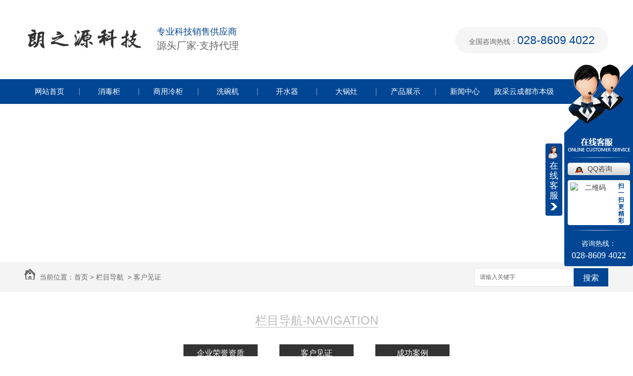

--- FILE ---
content_type: text/html; charset=utf-8
request_url: https://www.sclzykj.com/60/
body_size: 7244
content:
<!DOCTYPE html PUBLIC "-//W3C//DTD XHTML 1.0 Transitional//EN" "http://www.w3.org/TR/xhtml1/DTD/xhtml1-transitional.dtd">
<html xmlns="http://www.w3.org/1999/xhtml">
<head>
<meta http-equiv="Content-Type" content="text/html; charset=utf-8" />
<link href="/templates/pc_wjdh/favicon.ico" rel="icon" type="image/x-icon" />
<link href="/templates/pc_wjdh/favicon.ico" rel="shortcut icon" type="image/x-icon" />
<link rel="bookmark" href="/templates/pc_wjdh/favicon.ico" type="image/x-icon" />
<meta name="Copyright" content="All Rights Reserved btoe.cn" />
<meta http-equiv="X-UA-Compatible" content="IE=edge,chrome=1" />
<title>客户见证-四川朗之源科技有限公司</title>
<meta name="keywords" content="客户见证" />
<meta name="description" content="四川朗之源科技有限公司是一家长期专注于四川**柜/四川开水器/四川蒸饭柜/四川空气**机/四川紫外线**灯的代理厂家,代理有四川康宝**柜,康宝开水器,裕豪开水器,多美多蒸饭柜等,公司主要服务于四川成都等地区客户.公司秉承客户至上,同步发展的原则,期待与您的合作.联系热线:13880662378." />
<link href="/templates/pc_wjdh/css/css.css" rel="stylesheet" type="text/css" />
<link href="/templates/pc_wjdh/css/common.css" rel="stylesheet" type="text/css" />
<script src="/templates/pc_wjdh/js/n/WJDH_common.js"></script>
<script src="/templates/pc_wjdh/js/n/baidupush.js"></script>
<meta name="baidu-site-verification" content="code-CInzADCfnw" />
<meta name="baidu-site-verification" content="code-FrxrxzFfq4" />
<meta name="baidu-site-verification" content="code-SIwdDRCsw8" />
<meta name="baidu-site-verification" content="code-RTk7xOwFAQ" />
<meta name="baidu-site-verification" content="code-OF7QxL8LrV" />
</head>
<body>




<div class="clearfloat"></div>

<!--logo-->

<div class="zxlg">

  <h1><a href="/" ><img src="/templates/pc_wjdh/images/logo.jpg" width="237" height="47" alt="四川朗之源科技有限公司" /></a> </h1>

  <h4>专业科技销售供应商<br />

    <i>源头厂家·支持代理</i></h4>

  <div class="logo_hm">全国咨询热线：<span>028-8609 4022</span></div>

</div>

<div class="clearfloat"></div>

<!--logo--> 



<!--导航-->
<div class="nav_xiala_xx" id="fixedNav">
<div class="nav_xiala">
<ul>

					  <li>
						
						<a href="/"  title="网站首页">网站首页</a></li>
					  
					  <li>
						
						<a href="/12717/"  title="消毒柜">消毒柜</a>
						
						<div class="erji_xiala1">
						  <div class="daohang_xiala">
							
							<i><a href="/49/" title="康宝消毒柜">康宝消毒柜</a></i>
							
							<i><a href="/24693/" title="晨那消毒柜">晨那消毒柜</a></i>
							
							<i><a href="/68577/" title="洁之宝消毒柜">洁之宝消毒柜</a></i>
							
						  </div>
						</div>
						
					  </li>
					  
					  <li>
						
						<a href="/87522/"  title="商用冷柜">商用冷柜</a>
						
						<div class="erji_xiala1">
						  <div class="daohang_xiala">
							
							<i><a href="/46713/" title="东贝冷柜">东贝冷柜</a></i>
							
							<i><a href="/85201/" title="兴南冷柜">兴南冷柜</a></i>
							
							<i><a href="/14354/" title="特博尔冷柜">特博尔冷柜</a></i>
							
						  </div>
						</div>
						
					  </li>
					  
					  <li>
						
						<a href="/1496/"  title="洗碗机">洗碗机</a>
						
						<div class="erji_xiala1">
						  <div class="daohang_xiala">
							
							<i><a href="/93911/" title="捷莱特洗碗机">捷莱特洗碗机</a></i>
							
							<i><a href="/58077/" title="昭和洗碗机">昭和洗碗机</a></i>
							
							<i><a href="/81491/" title="亨泽洗碗机">亨泽洗碗机</a></i>
							
						  </div>
						</div>
						
					  </li>
					  
					  <li>
						
						<a href="/69498/"  title="开水器">开水器</a>
						
						<div class="erji_xiala">
						  
						  <div class="daohang_xiala"> <i><a href="/50/" title="裕豪开水器">裕豪开水器</a></i>
							
						  </div>
						  
						  <div class="daohang_xiala"> <i><a href="/88198/" title="济达开水器">济达开水器</a></i>
							
						  </div>
						  
						  <div class="daohang_xiala"> <i><a href="/49722/" title="碧丽开水器">碧丽开水器</a></i>
							
						  </div>
						  
						</div>
						
					  </li>
					  
					  <li>
						
						<a href="/70685/"  title="大锅灶">大锅灶</a>
						
						<div class="erji_xiala">
						  
						  <div class="daohang_xiala"> <i><a href="/51484/" title="四川商用电磁炉">四川商用电磁炉</a></i>
							
						  </div>
						  
						  <div class="daohang_xiala"> <i><a href="/16468/" title="四川商用燃气灶">四川商用燃气灶</a></i>
							
						  </div>
						  
						</div>
						
					  </li>
					  
					  <li>
						
						<a href="/48/"  title="产品展示">产品展示</a>
						
						<div class="erji_xiala1">
						  <div class="daohang_xiala">
							
							<i><a href="/52/" title="蒸饭柜">蒸饭柜</a></i>
							
							<i><a href="/51/" title="空气消毒机">空气消毒机</a></i>
							
							<i><a href="/511/" title="紫外线杀菌灯">紫外线杀菌灯</a></i>
							
							<i><a href="/77953/" title="商用冷柜">商用冷柜</a></i>
							
						  </div>
						</div>
						
					  </li>
					  
					  <li>
						
						<a href="/22/"  title="新闻中心">新闻中心</a>
						
						<div class="erji_xiala1">
						  <div class="daohang_xiala">
							
							<i><a href="/23/" title="公司头条">公司头条</a></i>
							
							<i><a href="/24/" title="行业资讯">行业资讯</a></i>
							
							<i><a href="/25/" title="常见问题">常见问题</a></i>
							
							<i><a href="/50352/" title="产品图解">产品图解</a></i>
							
							<i><a href="/6398/" title="参数归集">参数归集</a></i>
							
							<i><a href="/789/" title="其他">其他</a></i>
							
						  </div>
						</div>
						
					  </li>
					  
					  <li>
						
						<a href="/61074/"  title="政采云成都市本级">政采云成都市本级</a>
						
						<div class="erji_xiala1">
						  <div class="daohang_xiala">
							
							<i><a href="/79758/" title="政采法规">政采法规</a></i>
							
							<i><a href="/7515/" title="标准规范">标准规范</a></i>
							
						  </div>
						</div>
						
					  </li>
					  

</ul>
</div>
</div>


<div class="clearfloat"></div>



<div class="wjdh-banner" style="background-image: url(http://img.dlwjdh.com/upload/5490/181108/79c9f733d1db3956e398471ce741916c@1920X320.jpg);"></div>
<input id="thumbimg" type="hidden" value="2,0">

<div class="breadcrumb-search">
  <div class="container">
    <div class="breadcrumb pull-left"> <img alt="当前位置" src="/templates/pc_wjdh/img/home.png">
      当前位置：<a href="/">首页</a>&nbsp;&gt;&nbsp;<a href="/58/">栏目导航</a>&nbsp;&nbsp;&gt;&nbsp;<a href="/60/">客户见证</a>
    </div>
    <div class="wjdh-search pull-right">
      <div class="form pull-right">
        <input type="text" onblur="if (value ==''){value='请输入关键字'}" onclick="if(this.value=='请输入关键字')this.value=''" value="请输入关键字" class="search-t" id="keywords" name="keywords" onkeydown="if(event.keyCode==13){SiteSearchkwf('#keywords');return false};">
        <button type="submit" class="search-s" onclick="wjdh.methods.search('#keywords');"> 搜索</button>
      </div>
      <div class="search-key pull-right"> </div>
    </div>
  </div>
</div>

<div class="cat-menu">
  
  <div class="title">栏目导航-Navigation</div>
  
  <div class="container">
    <div class="menu-list">
      
      <span class="wjdh-menu-59"><a href="/59/" title="企业荣誉资质">企业荣誉资质</a></span>
      
      <span class="wjdh-menu-60"><a href="/60/" title="客户见证">客户见证</a></span>
      
      <span class="wjdh-menu-57"><a href="/57/" title="成功案例">成功案例</a></span>
      
    </div>
  </div>
  <script>

            $(".wjdh-menu-58").addClass("cur");

        </script>
</div>
<div class="list01">
  <div class="container">
    <div class="list01-content">
      <div class="wjdh-title">
        <div class="title-box">
          <h3> 客户见证 <small>/ MENU</small></h3>
        </div>
      </div>
      <div class="content">
        <div class="list">
          <ul>
            
            <li>
              <dl>
                <dt>
                  <div class="img"> <a href="/60/1108778.html"> <img alt="巴中市“硬核”举措守护群众“舌尖上的..”（节选）" data-thumb="0" src="http://img.dlwjdh.com/upload/5490/201223/9b128cfb49db3d9554a3d91e032342c1.jpg"> </a> </div>
                </dt>
                <dd> <a href="/60/1108778.html">巴中市“硬核”举措守护群众“舌尖上的..”（节选）</a> </dd>
              </dl>
            </li>
            
            <li>
              <dl>
                <dt>
                  <div class="img"> <a href="/60/1108673.html"> <img alt="内江银行才有钱币消毒柜销售现金" data-thumb="0" src="http://img.dlwjdh.com/upload/5490/201223/de9d52f5cc2119d58f8678ec16b539de.jpg"> </a> </div>
                </dt>
                <dd> <a href="/60/1108673.html">内江银行才有钱币消毒柜销售现金</a> </dd>
              </dl>
            </li>
            
            <li>
              <dl>
                <dt>
                  <div class="img"> <a href="/60/1100102.html"> <img alt="德阳餐饮店增加高温消毒柜抗疫防疫" data-thumb="0" src="http://img.dlwjdh.com/upload/5490/201218/fdc2edcf740045299036423fda4365b5.jpg"> </a> </div>
                </dt>
                <dd> <a href="/60/1100102.html">德阳餐饮店增加高温消毒柜抗疫防疫</a> </dd>
              </dl>
            </li>
            
            <li>
              <dl>
                <dt>
                  <div class="img"> <a href="/60/1100079.html"> <img alt="四川泸州银行每天把千万元现金放进消毒柜" data-thumb="0" src="http://img.dlwjdh.com/upload/5490/201218/13b73f619b6863d45f34280c7a3fc9b6.jpg"> </a> </div>
                </dt>
                <dd> <a href="/60/1100079.html">四川泸州银行每天把千万元现金放进消毒柜</a> </dd>
              </dl>
            </li>
            
            <li>
              <dl>
                <dt>
                  <div class="img"> <a href="/60/1059803.html"> <img alt="成都会展中心消毒柜配送" data-thumb="0" src="http://img.dlwjdh.com/upload/5490/201126/c90479edf95e85b4e45d783a5333cc9f.jpg"> </a> </div>
                </dt>
                <dd> <a href="/60/1059803.html">成都会展中心消毒柜配送</a> </dd>
              </dl>
            </li>
            
            <li>
              <dl>
                <dt>
                  <div class="img"> <a href="/60/1059709.html"> <img alt="绵阳康宝消毒柜客户案例" data-thumb="0" src="http://img.dlwjdh.com/upload/5490/201126/654c9756f52482787df5b33ac31d23fc.jpg"> </a> </div>
                </dt>
                <dd> <a href="/60/1059709.html">绵阳康宝消毒柜客户案例</a> </dd>
              </dl>
            </li>
            
            <li>
              <dl>
                <dt>
                  <div class="img"> <a href="/60/989724.html"> <img alt="绵阳北川发生4.6级地震让我想起了躲在冰箱边的那个男孩" data-thumb="0" src="http://img.dlwjdh.com/upload/5490/201021/af762a02034365906257bcf7d9ddfa68.jpg"> </a> </div>
                </dt>
                <dd> <a href="/60/989724.html">绵阳北川发生4.6级地震让我想起了躲在冰箱边的那个男孩</a> </dd>
              </dl>
            </li>
            
            <li>
              <dl>
                <dt>
                  <div class="img"> <a href="/60/989397.html"> <img alt="往绵阳送高温消毒柜途中偶遇超大储量油气田" data-thumb="0" src="http://img.dlwjdh.com/upload/5490/201021/b3f70145c8fcc338f1225db390b03a0a.jpg"> </a> </div>
                </dt>
                <dd> <a href="/60/989397.html">往绵阳送高温消毒柜途中偶遇超大储量油气田</a> </dd>
              </dl>
            </li>
            
            <li>
              <dl>
                <dt>
                  <div class="img"> <a href="/60/984681.html"> <img alt="西昌一幼儿园安装壁挂式消毒柜保障学生食品安 全" data-thumb="0" src="http://img.dlwjdh.com/upload/5490/201019/e44ef88f5b281aa14e429669573a876e.jpg"> </a> </div>
                </dt>
                <dd> <a href="/60/984681.html">西昌一幼儿园安装壁挂式消毒柜保障学生食品安 全</a> </dd>
              </dl>
            </li>
            
            <li>
              <dl>
                <dt>
                  <div class="img"> <a href="/60/984653.html"> <img alt="雅安幼儿园开学前完成消毒柜安装调试" data-thumb="0" src="http://img.dlwjdh.com/upload/5490/201019/74fcc0fabda17b283d07408a54dfa0a9.jpg"> </a> </div>
                </dt>
                <dd> <a href="/60/984653.html">雅安幼儿园开学前完成消毒柜安装调试</a> </dd>
              </dl>
            </li>
            
            <li>
              <dl>
                <dt>
                  <div class="img"> <a href="/60/979716.html"> <img alt="厨房设备之家庭消毒柜" data-thumb="0" src="http://img.dlwjdh.com/upload/5490/201016/349bc3e08a6e2a1ec7bb6df37d8044e2.jpg"> </a> </div>
                </dt>
                <dd> <a href="/60/979716.html">厨房设备之家庭消毒柜</a> </dd>
              </dl>
            </li>
            
            <li>
              <dl>
                <dt>
                  <div class="img"> <a href="/60/979715.html"> <img alt="洗浴设备之蒸汽毛巾消毒柜" data-thumb="0" src="http://img.dlwjdh.com/upload/5490/201016/897d1c1dd2756abebe121dceaee51277.jpg"> </a> </div>
                </dt>
                <dd> <a href="/60/979715.html">洗浴设备之蒸汽毛巾消毒柜</a> </dd>
              </dl>
            </li>
            
          </ul>
          <div class="clearfix"> </div>
        </div>
        <div class="pages"> <span>共24记录</span><span class="disabled">«上一页</span><span class="current">1</span><a href="/60/index_2.html">2</a><a href="/60/index_2.html">下一页»</a> </div>
      </div>
    </div>
  </div>
</div>
<div class="container">
  
</div>
<div class="foot">
  <div class="fontzx">
    <div class="div_01">
      <h3>联系我们</h3>
      <p>联系人：秦先生   手机：13880662378（微信同号）    咨询热线电话：028-8609 4022<br />
        地址：成都市锦江区锦东路610号2楼（移动营业厅楼上）<br />
        </p>
    </div>
   
    <img src="http://img.dlwjdh.com/upload/5490/230602/ad874019c283f897c1dfed1b8ac80dc3@528X544.jpg" alt="扫一扫" class="eekw"/></div>
</div>
<div class="clearfloat"></div>
<div class="fzy">
  <div class="eukk">
    <p>Copyright &nbsp;&nbsp;&copy;&nbsp;&nbsp; 四川朗之源科技有限公司　版权所有
      备案号：<a href="http://beian.miit.gov.cn" target="_blank" title="蜀ICP备18033236号-1" rel="nofollow">蜀ICP备18033236号-1</a>技术支持：<a href=" http://www.cddlwx.com" target="_blank" rel="external nofollow" title="动力无限">动力无限</a>
      &nbsp;&nbsp;
      <a href="http://www.wjdhcms.com" target="_blank" rel="external nofollow" title="万家灯火"><img src="http://img.dlwjdh.com/upload/5.png" width="99px" height="18px" title="万家灯火" alt="万家灯火"></a>
      &nbsp;&nbsp;
      <script type="text/javascript">var cnzz_protocol = (("https:" == document.location.protocol) ? " https://" : " http://");document.write(unescape("%3Cspan id='cnzz_stat_icon_1275844017'%3E%3C/span%3E%3Cscript src='" + cnzz_protocol + "s11.cnzz.com/stat.php%3Fid%3D1275844017%26show%3Dpic' type='text/javascript'%3E%3C/script%3E"));</script>
      <a href="/sitemap.html" title="网站地图">网站地图</a>&nbsp;&nbsp;<a href="/rss.xml" title="RSS">RSS </a>&nbsp;&nbsp;<a href="/sitemap.xml" title="XML">XML </a> &nbsp;&nbsp;
   <br/><a href="/city.html" title="城市分站">城市分站</a>：<a href="/index_sichuan.html" title="四川">四川</a><a href="/index_chengdu.html" title="成都">成都</a><a href="/index_zhongqing.html" title="重庆">重庆</a><a href="/index_guizhou.html" title="贵州">贵州</a><a href="/index_yunnan.html" title="云南">云南</a>
    </p>
  </div>
</div>
<script type="text/javascript" src="https://sclzykj.s1.dlwjdh.com/upload/5490/kefu.js?color=004694"></script>
<script src="/templates/pc_wjdh/js/n/base.js" type="text/javascript" charset="utf-8"></script>
<script src="/templates/pc_wjdh/js/tongji.js" type="text/javascript" charset="utf-8"></script>
<script src="http://img.dlwjdh.com/upload/yyt/js/douyin1.js?size=100&amp;bottom=120&amp;direction=right&amp;link=https://www.douyin.com/user/MS4wLjABAAAA6t7k70Xq_ln2EuWcEB50iD2Ifu_nuLMpAqjd67jcpbGATGMnHY-gW0_pQILdHXRz"></script><style>
.breadcrumb a:hover ,.side-bar .side-bar-tit h2,.wjdh-title h3,.wjdh-title h3 a ,.pages a:hover,.pages span:hover ,.relevant .title h3,.wjdh-h3 h3 a,.image-list .content ul li:hover .title-a ,.text-list ul li:hover dd a ,.express-lane dl dd a:hover,.bottom-contact .tel p span,.list01 .list ul li:hover .date span,.list02 .list ul li:hover .info .title-a,.news-list ul li:hover .more,.news-center-company .company-list .title dl,.news-center-company .company-list .title .title-h3 h3 a,.news-center-company .company-list .list ul li:hover .date span,.product-list ul li:hover .info .title-a ,.product-list ul li:hover .info .more,.prohead .hright .title-a ,.prohead .hright .info ul li ,.prohead .hright .info ul li a,.prohead .hright .tel,.prohead .hright .tel span  {color: #004694;}.wjdh-search .search-s,.side-bar .side-bar-tit i ,.side-bar dl dt ,.side-bar dl .cur a,.side-bar dl dd:hover a,.side-bar dl .tag a:hover ,.side-contact .side-contact-phone,.wjdh-title .tagcell span ,.pages .current ,.image-list .content ul li .border-top,.image-list .content ul li .border-right,.image-list .content ul li .border-bottom,.image-list .content ul li .border-left ,.image-list .content ul li:hover .more,.text-list ul li .border-top,.text-list ul li .border-bottom ,.text-list dl dt i,.cat-menu .menu-list .cur a,.cat-menu .menu-list span:hover a ,.list01 .list01-top:hover .info .more,.list01 .list01-top .tag-hot,.list01 .list ul li:hover .more,.list02 .list ul li:hover .info .more,.list03 .list ul li .info i em , .news-center-company .company-top dl,.news-center-company .company-top ul li:hover .more ,.news-center-company .company-list .list ul li:hover .more,.industry .industry-left .industry-title,.industry .industry-right .list ul li:hover,.industry .industry-right .list ul li:hover .more,.hot-rec .content .info .title-a,.hot-rec .content .info .online,.message-page-box .submit:hover,.prohead .hright .online a{background-color: #004694;}.wjdh-search .search-s ,.pages a:hover,.pages span:hover,.pages .current,.image-list .content ul li:hover .more ,.list01 .list01-top:hover .info .more,.list02 .list ul li:hover ,.list02 .list ul li:hover .info .more ,.news-list ul li:hover .more ,.news-center-company .company-top ul li:hover .more ,.news-center-company .company-list .list ul li:hover,.product-list ul li:hover,.wjdh-search .search-s,.list01 .list ul li:hover{border: 1px solid #004694;}.wjdh-title h3,.news-center-company .company-list .title .title-h3 h3 a ,.message-page-box .on {border-bottom: 1px solid #004694;}.cat-menu .menu-list .cur:before,.cat-menu .menu-list span:hover:before {border-top: 10px solid #004694;}
</style>

</body>
</html>
